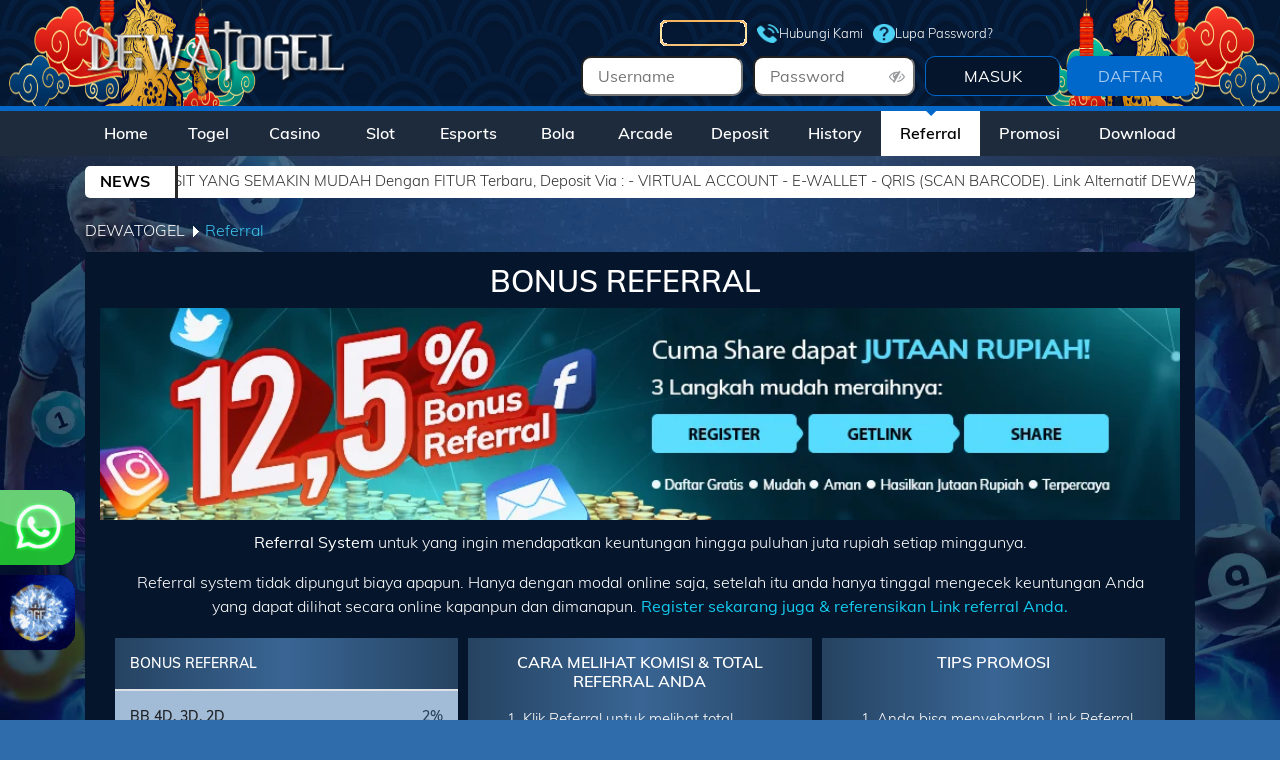

--- FILE ---
content_type: text/html; charset=UTF-8
request_url: https://dewatogel.ai/referral/v2
body_size: 9867
content:
<!DOCTYPE html>
<html >
<head>
    <link rel="icon" type="image/ico" href="/assets/img/dw/favicon.ico?v=1769071388" />
    <meta charset="utf-8">
                        <link rel="canonical" href="https://playdetol.com/referral/v2" />
            
        <meta name="csrf-token" content="QfVmQ9nAUpBCLr9SjttvRLb0misGt9Ui9OPR3W2f">
    <!-- Meta Tag-->
<meta charset="utf-8">
<meta name="viewport" content="width=device-width, initial-scale=0.3, maximum-scale=0.7">
<title>Dewatogel: No. 1 Situs Permainan Online Terpercaya 24 Jam</title>
<meta name="description" content="Situs online Dewatogel memiliki permainan terlengkap seperti togel, slot, bola, live casino dan e-sport dengan transaksi depo dan wd instan 24 Jam!" />
<meta name="keywords" content="dewatogel, dewa togel, dewatogel88, daftar dewatogel, login dewatogel, link alternatif dewatogel, m dewatogel co">
<meta name="robots" content="index, dofollow">
<meta name="googlebot" content="index, dofollow">
<meta http-equiv="content-type" content="text/html; charset=windows-1252">
<meta name="revisit-after" content="1 days">
<meta name="geo.placename" content="Jakarta" />
<meta name="geo.region" content="ID-JK" />
<meta name="geo.country" content="ID" />
<meta name="language" content="ID" />
<meta name="tgn.nation" content="Indonesia" />
<meta name="rating" content="general" />
<meta name="distribution" content="global" />
<meta name="author" content="www.dewatogel.com" />
<meta name="slurp" content="all">
<meta name="publisher" content="www.dewatogel.com" />
<meta name="copyright" content="copyright@ 2014 www.dewatogel.com" />
 <!-- Facebook-->
<meta property="og:site_name" content="DEWATOGEL"/>
<meta property="og:image" content="https://object-d001-cloud.akucloud.com/banner/image/promotion/dewatogel_Top%20Award%20EURO%202024_slider.webp##1##1" />
<meta property="og:type" content="website" />
<meta property="og:locale" content="id_ID" />
<meta property="og:title" content="Dewatogel: No. 1 Situs Permainan Online Terpercaya 24 Jam" />
<meta property="og:description" content="Situs online Dewatogel memiliki permainan terlengkap seperti togel, slot, bola, live casino dan e-sport dengan transaksi depo dan wd instan 24 Jam!" />
<meta property="og:url" content="https://dewatogel.com/">
 <!-- Twitter -->
<meta property="twitter:site_name" content="DEWATOGEL"/>
<meta property="twitter:card" content="summary_large_image">
<meta property="twitter:url" content="https://dewatogel.com/">
<meta property="twitter:title" content="Dewatogel: No. 1 Situs Permainan Online Terpercaya 24 Jam">
<meta property="twitter:description" content="Situs online Dewatogel memiliki permainan terlengkap seperti togel, slot, bola, live casino dan e-sport dengan transaksi depo dan wd instan 24 Jam!">
<meta property="twitter:image" content="https://object-d001-cloud.akucloud.com/banner/image/promotion/Dewatogel_Top%20Award%20Copa_Slider.webp##1##1">
<!-- GSC -->
<meta name="google-site-verification" content="_SDpYsLU_7x4SJoHDydSEtPS8Rm2k5mCTVb4iVSuZ-U" />
<meta name="google-site-verification" content="lV2nZ5FyZEkI0KgDIvrT5TUkzLGJuJWIL3NtCfJxpdE" />
<link rel="amphtml" href="https://lemonblondies.com/dewakita" />

<!-- Main 2 -->
<!-- Meta Pixel Code -->
<script>
!function(f,b,e,v,n,t,s)
{if(f.fbq)return;n=f.fbq=function(){n.callMethod?
n.callMethod.apply(n,arguments):n.queue.push(arguments)};
if(!f._fbq)f._fbq=n;n.push=n;n.loaded=!0;n.version='2.0';
n.queue=[];t=b.createElement(e);t.async=!0;
t.src=v;s=b.getElementsByTagName(e)[0];
s.parentNode.insertBefore(t,s)}(window, document,'script',
'https://connect.facebook.net/en_US/fbevents.js');
fbq('init', '1920591695518584');
fbq('track', 'PageView');
</script>
<noscript><img height="1" width="1" style="display:none"
src="https://www.facebook.com/tr?id=1920591695518584&ev=PageView&noscript=1"
/></noscript>
<!-- End Meta Pixel Code -->

<!-- INTERNAL META -->
<!-- Meta Pixel Code -->
<script>
!function(f,b,e,v,n,t,s)
{if(f.fbq)return;n=f.fbq=function(){n.callMethod?
n.callMethod.apply(n,arguments):n.queue.push(arguments)};
if(!f._fbq)f._fbq=n;n.push=n;n.loaded=!0;n.version='2.0';
n.queue=[];t=b.createElement(e);t.async=!0;
t.src=v;s=b.getElementsByTagName(e)[0];
s.parentNode.insertBefore(t,s)}(window, document,'script',
'https://connect.facebook.net/en_US/fbevents.js');
fbq('init', '1861687057765172');
fbq('track', 'PageView');
</script>
<noscript><img height="1" width="1" style="display:none"
src="https://www.facebook.com/tr?id=1861687057765172&ev=PageView&noscript=1"
/></noscript>
<!-- End Meta Pixel Code -->

<!-- INTERNAL META 2 -->
<!-- Meta Pixel Code -->
<script>
!function(f,b,e,v,n,t,s)
{if(f.fbq)return;n=f.fbq=function(){n.callMethod?
n.callMethod.apply(n,arguments):n.queue.push(arguments)};
if(!f._fbq)f._fbq=n;n.push=n;n.loaded=!0;n.version='2.0';
n.queue=[];t=b.createElement(e);t.async=!0;
t.src=v;s=b.getElementsByTagName(e)[0];
s.parentNode.insertBefore(t,s)}(window, document,'script',
'https://connect.facebook.net/en_US/fbevents.js');
fbq('init', '1403679017831234');
fbq('track', 'PageView');
</script>
<noscript><img height="1" width="1" style="display:none"
src="https://www.facebook.com/tr?id=1403679017831234&ev=PageView&noscript=1"
/></noscript>
<!-- End Meta Pixel Code -->


<script type='application/ld+json'>
{
  "@context": "http://www.schema.org",
  "@type": "WebSite",
  "name": "https://dewatogel.com/",
  "alternateName": "dewatogel",
  "url": "https://dewatogel.com/"
}
 </script>
<style>

.wimage {
    margin-bottom: -22px;
}
.panel-heading.data-filter.filter-promo-provider {
    margin-bottom: 15px;
}
.panel-heading {
    padding: 0 !important;
border-bottom: 0 !important;
}
</style>
<script>
  !(function(p,l,o,w,i,n,g){if(!p[i]){p.GlobalSnowplowNamespace=p.GlobalSnowplowNamespace||[];p.GlobalSnowplowNamespace.push(i);p[i]=function(){(p[i].q=p[i].q||[]).push(arguments)};p[i].q=p[i].q||[];n=l.createElement(o);g=l.getElementsByTagName(o)[0];n.async=1;n.src=w;g.parentNode.insertBefore(n,g)}})(window,document,"script","//res-odx.op-mobile.opera.com/sp.js","otag");

  otag('init', 'adv10764941824448_12727368525696_v2')

  </script>
    
        <link rel="stylesheet" href="/assets/css/dw/bootstrap.css">
    <link rel="stylesheet" href="/assets/css/dw/mdb.css">
    <link rel="stylesheet" href="/assets/css/dw/style.css">
    <link rel="stylesheet" href="/assets/css/dw/custom.css">
    <link rel="stylesheet" href="/assets/css/dw/dw.css?v=dz9bw05mf0jsoytcmywn">
    <link rel="stylesheet" href="/assets/css/dw/modules/animations-extended.css">
    <link rel='stylesheet' href='/assets/font-css/fonts.css'>
    <link href="/assets/css/font-awesome.min.css" rel="stylesheet">
    <link rel="stylesheet" href="/css/shio_svg.css">
    <link rel="stylesheet" href="/css/marquee.css">
    <link rel="stylesheet" href="/css/desktop/app_wlb2c.css?v=dz9bw05mf0jsoytcmywn">
    
    <!-- include script google analythic -->
            <!-- Start of LiveChat (www.livechat.com) code -->
<script>
    window.__lc = window.__lc || {};
    window.__lc.license = 5501791;
    window.__lc.integration_name = "manual_channels";
    window.__lc.product_name = "livechat";
    ;(function(n,t,c){function i(n){return e._h?e._h.apply(null,n):e._q.push(n)}var e={_q:[],_h:null,_v:"2.0",on:function(){i(["on",c.call(arguments)])},once:function(){i(["once",c.call(arguments)])},off:function(){i(["off",c.call(arguments)])},get:function(){if(!e._h)throw new Error("[LiveChatWidget] You can't use getters before load.");return i(["get",c.call(arguments)])},call:function(){i(["call",c.call(arguments)])},init:function(){var n=t.createElement("script");n.async=!0,n.type="text/javascript",n.src="https://cdn.livechatinc.com/tracking.js",t.head.appendChild(n)}};!n.__lc.asyncInit&&e.init(),n.LiveChatWidget=n.LiveChatWidget||e}(window,document,[].slice))
</script>
<noscript><a href="https://www.livechat.com/chat-with/5501791/" rel="nofollow">Chat with us</a>, powered by <a href="https://www.livechat.com/?welcome" rel="noopener nofollow" target="_blank">LiveChat</a></noscript>
<!-- End of LiveChat code -->
                <!-- Google tag (gtag.js) -->
<script async src="https://www.googletagmanager.com/gtag/js?id=G-GJLQD6WSP7"></script>
<script>
  window.dataLayer = window.dataLayer || [];
  function gtag(){dataLayer.push(arguments);}
  gtag('js', new Date());

  gtag('config', 'G-GJLQD6WSP7');
</script>

<div style=
"position: fixed; bottom: 155px; left: 0px; z-index: 10; opacity: 0.98;">
<a href="https://pintu.cfd/wa1dt" target="_blank" rel=
"noopener"><img src=
"https://object-d001-cloud.cloudstoragesharingservice.com/banner/image/promotion/GIF%20WHATSAPP.gif"
alt="dewatogel" width="75" height="75"></a></div>
<div style=
"position: fixed; bottom: 70px; left: 0px; z-index: 10; opacity: 0.98;">
<a href="https://pintu.cfd/dtconvo" target="_blank" rel=
"noopener"><img src=
"https://object-d001-cloud.cloudstoragesharingservice.com/banner/image/promotion/DEWATOGEL%20JOIN%20GRUP.gif"
alt="dewatogel" width="75" height="75"></a></div>
    </head>
<style>
    strong {
        font-weight: bold;
    }

    .background-image {
        background: url('https://premicloud.net/banner/image/promotion/Dewatogelnataru2.webp');
        background-repeat: no-repeat;
        background-size: 100% 100%;
        background-attachment: fixed;
    }

    .p-relative {
        position: relative;
    }

    .btn-show-pass {
        position: absolute;
        top: 0;
        right: 10px;
        height: 100%;
        display: flex;
        align-items: center;
        color: #97999b;
        cursor: pointer;
    }

    .sticky {
        position: fixed;
        top: 0;
        width: 100%;
        z-index: 99;
    }

    .body-after-login,
    .body-before-login {
        background-attachment: fixed;
        background-position: center;
        background-size: cover;
    }

</style>
        <style>
            .text-regis {
                animation: blink 1.2s step-start infinite;
                transition: opacity 0.3s ease;
                animation-timing-function: linear;
                animation-iteration-count: infinite;
            }

            @keyframes  blink {
            50% {
                opacity: 0;
            }
            100% {
                opacity: 1;
            }
            }
        </style>
<body class="body-before-login">
    <!-- include header component -->
    <header>
    <div class="navbar-expand-lg navbar-light white warnanya home-navbar" style="background: url('https://premicloud.net/banner/image/promotion/6%20Dewatogel.webp') no-repeat;background-size: 100% 100%;" id="navbar">
        <div class="container">
            <div class="collapse navbar-collapse" id="navbarSupportedContent">
                <div class="container">
                    <div class="row">
                        <div class="col-sm-12">
                            <div class="row" style="padding: 10px 0">
                                <div class="col-5 col-sm-5 no-padding">
                                    <a class="navbar-brand waves-effect" href="/">
                                        <h3 style="margin: 0;">
                                            <strong class="blue-text">
                                                <img alt="DEWATOGEL"
                                                    src="/assets/img/dw/logo.png?v=dz9bw05mf0jsoytcmywn">
                                            </strong>
                                        </h3>
                                    </a>
                                </div>
                                <div
                                    class="col-7 col-sm-7 no-padding">
                                    <div class="row m-0" style="text-align: right;">
                                        <div class="col"></div>
                                        <div class="col-10 col-sm-10 padding-top-bottom-5 contact-header"
                                            style="margin-bottom:5px;display: flex;padding: 0;margin: 0;align-items: center;justify-content: end;">
                                                                                        <a href="/vip">
                                                <img src="/assets/img/dw/vip.gif"
                                                    alt="VIP Button">
                                            </a>
                                            
                                                                                        <a href="/support/v2"
                                                style="
                                                    display: flex;
                                                    gap: 5px;
                                                    align-items: center;">
                                                <div style="
                                                        width: 22px;
                                                        height:19px;
                                                        -webkit-mask-image: url('/assets/img/telephone.png');
                                                        -webkit-mask-size: 100% 100%;
                                                        background-color: #31c9ff;
                                                    "
                                                    class="contact-header-icon"></div> Hubungi Kami
                                            </a>

                                            <a href="/forgot/password"
                                                style="
                                                display: flex;
                                                gap: 5px;
                                                align-items: center;">
                                                <div style="
                                                    width: 22px;
                                                    height:19px;
                                                    -webkit-mask-image: url('/assets/img/question-circle.png');
                                                    -webkit-mask-size: 100% 100%;
                                                    background-color: #31c9ff;
                                                "
                                                    class="contact-header-icon"></div> Lupa Password?
                                            </a>
                                                                                    </div>
                                    </div>
                                    <form
                                        onsubmit="md5hash(entered_password, vb_login_md5password, vb_login_md5password_utf, 0)">
                                        <input type="hidden" id="ceklogin" value="/ceklogin">
                                        <script type="text/javascript" src="/js/vbulletin_md5.js"></script>
                                        <div class="row m-0 justify-content-end">
                                            <div class="col-3 col-sm-3 no-padding input-container-login">
                                                <i class="icon-user d-none"></i>
                                                <input style="height: 100%;" type="text" name="entered_login"
                                                    id="navbar_username" placeholder="Username"
                                                    class="text-username-login custom-input">
                                            </div>
                                            <div style="clear: both;width:10px;"></div>
                                            <div class="col-3 col-sm-3 no-padding p-relative input-container-login" id="show_hide_password">
                                                <i class="icon-password d-none"></i>
                                                <input style="height: 100%;" type="password" name="entered_password"
                                                    id="navbar_password" placeholder="Password"
                                                    class="text-password-login custom-input">
                                                <div class="btn-show-pass">
                                                    <i class="fa fa-eye-slash"></i>
                                                </div>
                                            </div>
                                            <div style="clear: both;width:10px;"></div>
                                            <div class="col-5 col-sm-5 no-padding"
                                                style="text-align: right;display: flex;">
                                                <input style="width:50%;height: 100%;" type="submit" name="submitlogin"
                                                    id="submitlogin" value="MASUK"
                                                    class="btn-submit-login waves-effect" value="1">
                                                <a href="/register" style="width:50%;"><button type="button"
                                                        style="width: 95%;height: 100%;"
                                                        class="waves-effect border border-light rounded btn-submit-register "><span class="text-regis">DAFTAR</span></button></a>
                                            </div>
                                        </div>
                                        <input name="vb_login_md5password" type="hidden">
                                        <input name="vb_login_md5password_utf" type="hidden">
                                        <input type="hidden" name="submitlogin" value="1" />
                                    </form>
                                </div>
                            </div>
                        </div>
                    </div>
                </div>
            </div>
        </div>
    </div>

    <div class="navbar navbar-new navbar-expand-lg navbar-light white "
        style="background: pink;" id="menunav">

        <div class="container">

            <div class="collapse navbar-collapse" id="navbarSupportedContent">

                <ul class="navbar-nav mr-auto w-100" style="margin:auto;">

                                            <li class="nav-item nav-item-new " id="home-menu">
                            <a class="nav-link waves-effect text-center "
                                href="/">Home

                            </a>
                        </li>
                        <li class="nav-item nav-item-new " id="togel-menu">
                            <a class="nav-link waves-effect text-center "
                                href="/lottery">Togel

                            </a>
                        </li>
                        <li class="nav-item nav-item-new " id="live-menu">
                            <a class="nav-link waves-effect text-center "
                                href="/casino">Casino

                            </a>
                        </li>
                        <li class="nav-item nav-item-new " id="slot-menu">
                            <a class="nav-link waves-effect text-center "
                                href="/slot">Slot

                            </a>
                        </li>
                                                    <li class="nav-item nav-item-new " id="slot-menu">
                                <a class="nav-link waves-effect text-center "
                                    href="/esports">Esports

                                </a>
                            </li>
                            <li class="nav-item nav-item-new " id="slot-menu">
                                <a class="nav-link waves-effect text-center "
                                    href="/bola">Bola

                                </a>
                            </li>
                                                                            <li class="nav-item nav-item-new " id="slot-menu">
                                <a class="nav-link waves-effect text-center "
                                    href="/arcade">Arcade

                                </a>
                            </li>
                                                <li class="nav-item nav-item-new "
                            id="deposit-menu">
                            <a class="nav-link waves-effect text-center "
                                href="/deposit/v2">Deposit

                            </a>
                        </li>
                        <li class="nav-item nav-item-new "
                            id="history-menu">
                            <a class="nav-link waves-effect text-center "
                                href="/history/number">History

                            </a>
                        </li>
                        <li class="nav-item nav-item-new active"
                            id="referral-menu">
                            <a class="nav-link waves-effect text-center "
                                href="/referral/v2">Referral

                            </a>
                        </li>
                        <li class="nav-item nav-item-new "
                            id="promosi-menu">
                            <a class="nav-link waves-effect text-center "
                                href="/promotion/wl">Promosi

                            </a>
                        </li>
                        
                                                    <li class="nav-item nav-item-new "
                                id="download-menu">
                                <a class="nav-link waves-effect text-center "
                                    href="/download">
                                    Download
                                </a>
                            </li>
                                            
                </ul>
            </div>
        </div>
    </div>
            <div class="container-fluid bg-running-text">
            <div class="row sub-container-header">
                <div class="col-12 col-sm-12">
                    <div class="container ">
                        <div class="row">
                                                        <div class="col-sm-1 info-label-header-box info-box-header">
                                <span class="info-label-header">
                                    NEWS
                                </span>
                            </div>
                            <div class="col-sm-11 text-info-header no-padding marquee">
                                <div class="marquee-parent">
                                    <div class="marquee-child">
                                        DEWATOGEL menghadirkan sistem DEPOSIT YANG SEMAKIN MUDAH
Dengan FITUR Terbaru, Deposit Via :
- VIRTUAL ACCOUNT
- E-WALLET
- QRIS (SCAN BARCODE).
Link Alternatif DEWATOGEL :
- https://pintu.cfd/lcdt
- https://detolplay.com
- https://juaradwt.org
                                    </div>
                                </div>
                            </div>
                                                    </div>
                    </div>
                </div>
            </div>
        </div>
    </header>

<style>
    .bg-white {
        background-color: white;
    }
</style>

    <section class="">
                                    <div class="container">
                    <div class="col-sm-12 row">
                        <div class="col-sm-5 no-padding"><a class="nama-page" href="/">DEWATOGEL
                                &#9205;</a><span class="judul-slot judul1" style="color: #fff">Referral</span>
                        </div>
                    </div>
                </div>
                    
        
            <div class="container">
        <div class="col-sm-12 referral-page">
            <div class="col-sm-12 row">
                <div class="title-game-page">
                    <h1><span class="title-game title-slot title-game-baru" style="color: #00b6cc">BONUS REFERRAL</span></h1>
                </div>
            </div>
            <div class="col-sm-12 no-padding">
                <img src="/assets/img/dw/banner/referral.jpg" alt="Referral" class="w-100">
            </div>
            <div class="col-sm-12">
                <div class="container" style="display: contents;">
                    <div class="col-sm-12 col-12 info-ref-container" style="text-align: center;color: rgb(255, 255, 255);">
                        <p class="info-ref"><strong class="bolder">Referral System</strong> untuk yang ingin mendapatkan
                            keuntungan hingga puluhan juta rupiah setiap minggunya.</p>
                        <p class="info-ref">Referral system tidak dipungut biaya apapun. Hanya dengan modal online saja, setelah
                            itu anda hanya tinggal mengecek keuntungan Anda yang dapat dilihat secara online kapanpun dan
                            dimanapun.
                                                            <strong class="bolder2">Register sekarang juga & referensikan Link referral
                                    Anda.</strong>
                                                    </p>
                    </div>
                    <div class="referral-grid">
                        <div class="referral-content">
                            <table class="table">
                                <thead>
                                    <th colspan="2">BONUS REFERRAL</th>
                                </thead>
                                <tbody class="warnatableref">
                                    <tr>
                                        <td>BB 4D, 3D, 2D</td>
                                        <td>2%</td>
                                    </tr>
                                    <tr>
                                        <td>FULL 4D, 3D, 2D</td>
                                        <td>2%</td>
                                    </tr>
                                    <tr>
                                        <td>Colok Bebas 2D</td>
                                        <td>1%</td>
                                    </tr>
                                    <tr>
                                        <td>Colok Jitu</td>
                                        <td>1%</td>
                                    </tr>
                                    <tr>
                                        <td>SHIO</td>
                                        <td>1%</td>
                                    </tr>
                                    <tr>
                                        <td>Kombinasi</td>
                                        <td>1%</td>
                                    </tr>
                                    <tr>
                                        <td>Dasar</td>
                                        <td>1%</td>
                                    </tr>
                                    <tr>
                                        <td>Colok Naga</td>
                                        <td>1%</td>
                                    </tr>
                                    <tr>
                                        <td>Macau Shio</td>
                                        <td>1%</td>
                                    </tr>
                                    <tr>
                                        <td>Live Game</td>
                                        <td>0.2%</td>
                                    </tr>
                                    <tr>
                                        <td>Esports</td>
                                        <td>0.3%</td>
                                    </tr>
                                    <tr>
                                        <td>Slots</td>
                                        <td>1%</td>
                                    </tr>
                                </tbody>
                            </table>
                        </div>
                        <div class="referral-content">
                            <div class="referral-trick">
                                <div>
                                    <h2 class="title">CARA MELIHAT KOMISI & TOTAL REFERRAL ANDA</h2>
                                </div>
                                <ol>
                                    <li>Klik Referral untuk melihat total REFERRAL Anda</li>
                                    <li>Klik KOMISI untuk melihat total KOMISI Anda</li>
                                    <li>Cara penarikan referral dapat dilakukan dengan melakukan withdraw setelah bonus referral
                                        di bagikan.</li>
                                </ol>
                            </div>
                        </div>
                        <div class="referral-content">
                            <div class="referral-trick">
                                <div>
                                    <h2 class="title">TIPS PROMOSI</h2>
                                </div>
                                <ol>
                                    <li> Anda bisa menyebarkan Link Referral Anda ke FORUM </li>
                                    <li> Bisa juga dengan men-tweet Link Referral Anda di TWITTER </li>
                                    <li> Melakukan posting komentar di FACEBOOK </li>
                                    <li> Memasang Link Referral Anda di BLOG</li>
                                    <li> Menyebarkan Link Referral ke semua contact EMAIL </li>
                                </ol>
                            </div>
                        </div>
                                                    <p class="jp-text" style="color: white;">Khusus Jowo Pools referral hanya untuk pasaran 4D, 3D, dan
                                2D senilai <span class="bolder2">2%</span></p>
                                            </div>
                </div>
            </div>
        </div>
    </div>


    </section>

    <!-- include footer component -->
    <script type="text/javascript" src="/assets/js/jquery-3.4.1.min.js"></script>
    <script src="/js/custom/floating_icons.min.js?v=1769071388"></script>
    <script src="/js/custom/quick_menus.min.js?v=1769071388"></script>

    <div class="footer-before-login container">
        <div class="footer-bg">
        <div class="menu-footer">
                                                <a onclick="target_popup('bank-schedule','1000','800','footer')"
                        class="menu-footer__list">Jadwal Bank</a>
                        
                                                                <a onclick="target_popup('https://pintu.cfd/rtpdt','1000','800','footer')"
                        class="menu-footer__list">RTP Dewatogel</a>
                        
                                                                <a onclick="target_popup('https://pintu.cfd/bjpdt','1000','800','footer')"
                        class="menu-footer__list">Bukti JP</a>
                        
                                                                <a onclick="target_popup('link-alternatif','1000','800','footer')"
                        class="menu-footer__list">Link Alternatif</a>
                        
                                                                <a onclick="window.open('https://form.6mbr.com/redirect?enc=tgHr8BzjcWkdb6Hj7iffSLJOEsrQGPHlocLZ92OGEfLIvQ9UmEXTFNKVl6DgXw%3D%3D&amp;webname=Dewatogel&amp;amp;lang=id','kritik_saran', 'width=600, height=1000');"
                        class="menu-footer__list">Kritik dan Saran</a>
                                                                <a onclick="target_popup('https://pintu.cfd/zndt','1000','800','footer')"
                        class="menu-footer__list">Zona Dewatogel</a>
                        
                                    </div>
        <div class="footer-content">
            <div class="row disclaimer">
                <div class="col">
                    <p class="text-disclaimer">
                        <style type="text/css">

.list-games-box.row.promo-content {
    margin-top: -20px;
}

.wrapper-category {
    margin-bottom: 40px !important;
}

.promosi-content-container .promosi-content .promosi-btn-wrapper {
    display: none !important;
}

.promosi-content-container {
    margin-bottom: 0px !important;
}
.promotion-wrapper.data-filter.filter-promo-spesial.w-full.mt-4.first\:mt-0.flex.items-center {
    margin-top: 0px;
}
img.w-full.border.rounded-md {
    border-width: 0px !important;
}

.row.data-filter.filter-promo-2.filter-promo-provider {
    margin-top: 30px;
}

.row.data-filter.filter-promo-1.filter-promo-provider {
    margin-top: 30px;
}

.row.data-filter.filter-promo-3.filter-promo-provider {
    margin-top: 30px;
}

.supportby-section {
    padding: 20px 80px 10px 80px !important;
    display: block !important;
    grid-template-columns: .3fr !important;
}

.supportby-section .supportby-section__list-title {
    padding-bottom: 10px !important;
}

</style>

<h1 style="text-align: center;"><strong>Dewatogel: No. 1 Situs Permainan Online Terpercaya 24 Jam</strong></h1>
<a style="color: #d9d9d9;" title="Dewatogel: No. 1 Situs Permainan Online Terpercaya 24 Jam" href="https://dewatogel.com/">
<p style="text-align: justify;"><strong>DewaTogel</strong></a> adalah situs permainan online terbaik dengan game yang lengkap dan sangat terpercaya. Situs ini menyediakan permainan judi seperti Permainan <a href="https://dewatogel.com/">Togel Online</a> , slot online, sportsbook dan betting live casino. Link situs game ini selalu siap menemani 24 jam nonstop setiap harinya tanpa ada jam Offline. </p>
<p style="text-align: justify;">Situs Togel ini juga menyediakan berbagai fitur menarik yang memudahkan dalam setiap permainan para user di dalam game play situs kami. Namun bukan hanya situs ini memberikan pengalaman bermain yang seru menarik dengan server terbaik dan layanan profesional serta sisitem permainan yang sangat berkualitas di semua permainan yang tersedia.</p>
<h3 style="text-align: center;">Akses Resmi Lewat Link Alternatif DewaTogel yang Terverifikasi</h3>
<p style="text-align: justify;"><strong>Link Alternatif DewaTogel</strong> sangat penting untuk akses cepat dan tanpa hambatan. Itulah kenapa kami menyediakan link alternatif resmi yang telah diverifikasi keamanannya. Link ini dirancang untuk membantu pemain tetap terhubung dengan platform meskipun terjadi gangguan pada domain utama. Kami berpengalaman mengelola trafik tinggi dan selalu menjaga stabilitas koneksi agar pengalaman bermain tetap lancar. Link alternatif ini selalu diperbarui oleh tim teknis internal yang berpengalaman.</p>
<h3 style="text-align: center;">Customer Service Chat Aktif 24 Jam dengan Tim Profesional</h3>
<p style="text-align: justify;">DewaTogel memiliki tim layanan live chat yang aktif 24/7 dan dilatih secara profesional. Tim kami bukan sekadar admin, tapi tenaga support yang paham teknis dan semua tentang kebutuhan pemain ataupun kendala dalam setiap proses bermain. Setiap pertanyaan soal deposit, withdraw, hingga kendala login akan dijawab dengan solusi, bukan template. Hal ini menunjukkan komitmen kami dalam membangun kepercayaan pengguna situs <strong>Togel Online</strong> ini dengan menghadirkan bantuan yang cepat, ramah, dan aktif. Adapun khusus bagi member VIP dapat langsung di hubungi oleh customer service terbaik kami.</p>
<h3 style="text-align: center;">RTP Slot dan Zona Resmi Disediakan Langsung dari Provider</h3>
<p style="text-align: justify;">Kami mengutamakan keadilan dan transparansi. Karena itu, <strong>RTP Slot DewaTogel</strong> selalu ditampilkan secara terbuka dan berasal dari provider game resmi. Kami tidak pernah memodifikasi sistem rtp karena seluruh game berjalan dalam server milik provider. Pengalaman pengguna kami tunjukkan bahwa akses pada data RTP meningkatkan kepercayaan pemain dan membantu mereka bermain lebih strategis. Sitem Zona menghadirkan Konten seputar permainan yang sangat membantu para pemula untuk memulai bermain di setiap </p>
<h3 style="text-align: center;">Informasi Metode Transaksi Deposit & Withdraw untuk Transaksi Lancar</h3>
<p style="text-align: justify;">Kami tahu bahwa waktu transaksi yang cepat adalah segalanya dalam dunia transaksi digital. DewaTogel menyajikan jadwal bank offline yang diperbarui secara real-time, agar setiap pemain bisa mengatur waktu deposit dan penarikan dengan tepat. Informasi ini selalu disesuaikan dengan jadwal resmi dari pihak bank, sehingga Anda bisa menghindari penundaan yang tidak perlu.</p>
<h3 style="text-align: center;">Game Unggulan DewaTogel Lengkap: Togel, Slot, Casino, Poker, dan Sbobet</h3>
<p style="text-align: justify;">Dengan pengalaman lebih dari 10 tahun di dunia permainan togel online, situs kami menyediakan seluruh game favorit hanya dalam satu akun. Pemain bisa memilih antara togel, slot, live casino, poker IDN, atau taruhan bola Sbobet. Semua game dijalankan melalui penyedia resmi dengan provider yang sudah bekerja sama lebih dari puluhan tahun, memastikan sistem yang aman dan diawasi oleh lisensi langsung PAGCOR. Komitmen kami adalah menyediakan hiburan yang terpercaya, bukan hanya janji. Situs online resmi ini memiliki berbagai game permainan favorit di Link DewaTogel menyediakan :</p>
<p style="text-align: justify;"><strong>- Togel Online :</strong> Togel Hongkong, Sydney, Singapore, Jowopools, Toto Macau (4D, 3D, 2D, Colok Bebas, Colok Jitu, As/kop, Kepala/Ekor.)</p>
<p style="text-align: justify;"><strong>- Slot Online :</strong> Pragmatic Play, PG Soft, Habanero, Idn Slot. (Gates of Olympus, Sweet Bonanza, Starlight Princess, Mahjongways.)</p>
<h3 style="text-align: center;">Promo dan Bonus Harian dengan Event Menarik</h3>
<p style="text-align: justify;">DewaTogel tidak hanya fokus pada fitur, tapi juga memberikan bonus harian dan promosi yang nyata. Setiap promo kami disusun dengan syarat yang jelas dan tidak menyesatkan. Pengguna dapat membaca detail program melalui halaman khusus dan menu promosi yang terus kami perbarui. Pengalaman pemain menunjukkan bahwa bonus event ini membantu meningkatkan modal bermain dengan cara yang fair dan berimbang.</p>


                    </p>
                </div>
            </div>

                            <div class="supportby-section">
                    
                    <div class="supportby-section__list">
                        <div class="supportby-section__list-title">License :</div>
                        <div class="supportby-section__list-flex">
                            <div class="supportby-section__list-img">
                                <img src="/assets/img/wlb2c/icons/global/png/bmm.png" alt="">
                            </div>
                            <div class="supportby-section__list-img">
                                <img src="/assets/img/wlb2c/icons/global/png/pagcor.png" alt="">
                            </div>
                        </div>
                    </div>
                </div>

                <div class="responsibility-section">
                    <div class="game-responsibility-content">
                        <div class="icon-game-responsibility">
                            <img src="../assets/img/dw/icon/jp.webp" alt="">
                        </div>
                        <div class="text-game-responsibility">
                            <div>JACKPOT</div>
                            <div class="horizontal-rule"></div>
                            <div>100% PASTI BAYAR</div>
                        </div>
                    </div>

                    <div class="game-responsibility-content">
                        <div class="icon-game-responsibility">
                            <img src="../assets/img/dw/icon/engine.webp" alt="">
                        </div>
                        <div class="text-game-responsibility">
                            <div>ENGINE</div>
                            <div class="horizontal-rule"></div>
                            <div>TERBAIK</div>
                        </div>
                    </div>

                    <div class="game-responsibility-content">
                        <div class="icon-game-responsibility">
                            <img src="../assets/img/dw/icon/24-hour-clock.webp" alt="">
                        </div>
                        <div class="text-game-responsibility">
                            <div>SERVICE</div>
                            <div class="horizontal-rule"></div>
                            <div>24 JAM ONLINE</div>
                        </div>
                    </div>

                    <div class="game-responsibility-content">
                        <div class="icon-game-responsibility">
                            <img src="../assets/img/dw/icon/rahasia.webp" alt="">
                        </div>
                        <div class="text-game-responsibility">
                            <div>RAHASIA</div>
                            <div class="horizontal-rule"></div>
                            <div>TERJAMIN AMAN</div>
                        </div>
                    </div>

                    <div class="game-responsibility-content">
                        <div class="icon-game-responsibility">
                            <img src="../assets/img/dw/icon/responsible.webp" alt="">
                        </div>
                        <div class="text-game-responsibility">
                            <div>RESPONSIBLE</div>
                            <div class="horizontal-rule"></div>
                            <div>GAMBLING</div>
                        </div>
                    </div>

                    <div class="game-responsibility-content">
                        <div class="icon-game-responsibility">
                            <img src="../assets/img/dw/icon/bigindo.webp" alt="">
                        </div>
                        <div class="text-game-responsibility">
                            <div>TERBESAR</div>
                            <div class="horizontal-rule"></div>
                            <div>DI INDONESIA</div>
                        </div>
                    </div>

                </div>
            
            <div class="copyright-section">
                <div>
                    <img src="../assets/img/dw/icon/icon-footer.webp" alt="icon-footer">
                </div>
                                    <div class="copyright-footer copyright-for-log" style="margin-top: 0"> 2014 - 2026
                        &copy; DEWATOGEL.All right reserved</div>
                
            </div>

        </div>
    </div>
</div>

<script type="text/javascript" src="/assets/js/bootstrap.js"></script>
<script type="text/javascript" src="/assets/js/mdb.js"></script>
<script type="text/javascript" src="/assets/js/popper.min.js"></script>
<script type="text/javascript" src="/assets/js/addons/datatables.js"></script>
<script src="/js/frontend/components/loader.js"></script>
<script language="JavaScript">
    function OpenInNewTab(url) {
        var win = window.open('https://dewatogel.ai/register', '_blank');
        win.focus();
    }

    function target_popup(url, w, h, windowName) {
        var left = (screen.width / 2) - (w / 2);
        var top = (screen.height / 2) - (h / 2);
        newwindow = window.open(url, windowName, 'height=' + h + ',width=' + w + ',top=' + top + ',left=' + left);
        if (window.focus) {
            newwindow.focus()
        }
        return false;
    }
    $(".btn-show-pass").on('click', function(event) {
        event.preventDefault();
        if ($('#show_hide_password input').attr("type") == "text") {
            $('#show_hide_password input').attr('type', 'password');
            $('.btn-show-pass i').addClass("fa-eye-slash");
            $('.btn-show-pass i').removeClass("fa-eye");
        } else if ($('#show_hide_password input').attr("type") == "password") {
            $('#show_hide_password input').attr('type', 'text');
            $('.btn-show-pass i').removeClass("fa-eye-slash");
            $('.btn-show-pass i').addClass("fa-eye");
        }
    });
</script>

    <script src="/js/auth/login.js?v=1769071388"></script>
    <script>
        window.onscroll = function() {
            stickyHeader()
        }

        function stickyHeader() {
            const header = document.getElementById("navbar")
            const sticky = header.offsetTop

            if (window.pageYOffset > sticky) {
                header.classList.add("sticky")
            } else {
                header.classList.remove("sticky")
            }
        }
    </script>
    <script defer src="https://static.cloudflareinsights.com/beacon.min.js/vcd15cbe7772f49c399c6a5babf22c1241717689176015" integrity="sha512-ZpsOmlRQV6y907TI0dKBHq9Md29nnaEIPlkf84rnaERnq6zvWvPUqr2ft8M1aS28oN72PdrCzSjY4U6VaAw1EQ==" data-cf-beacon='{"version":"2024.11.0","token":"2ec01bf08deb4054bfb4cfa808564cbc","r":1,"server_timing":{"name":{"cfCacheStatus":true,"cfEdge":true,"cfExtPri":true,"cfL4":true,"cfOrigin":true,"cfSpeedBrain":true},"location_startswith":null}}' crossorigin="anonymous"></script>
</body>
</html>


--- FILE ---
content_type: application/javascript; charset=UTF-8
request_url: https://api.livechatinc.com/v3.6/customer/action/get_dynamic_configuration?x-region=us-south1&license_id=5501791&client_id=c5e4f61e1a6c3b1521b541bc5c5a2ac5&url=https%3A%2F%2Fdewatogel.ai%2Freferral%2Fv2&channel_type=code&origin=livechat&implementation_type=manual_channels&jsonp=__87bvulg57ga
body_size: 281
content:
__87bvulg57ga({"organization_id":"1bb14fd4-058e-47cf-8da0-d9c3d7ac117c","livechat_active":true,"livechat":{"group_id":0,"client_limit_exceeded":false,"domain_allowed":true,"online_group_ids":[0],"config_version":"4348.0.11.2447.8167.6361.90.13.13.573.11.127.2","localization_version":"6bb83031e4f97736cbbada081b074fb6_433428afec98098c0d636e34d97147e5","language":"id"},"default_widget":"livechat"});

--- FILE ---
content_type: application/javascript; charset=UTF-8
request_url: https://api.livechatinc.com/v3.6/customer/action/get_configuration?organization_id=1bb14fd4-058e-47cf-8da0-d9c3d7ac117c&version=4348.0.11.2447.8167.6361.90.13.13.573.11.127.2&x-region=us-south1&group_id=0&jsonp=__lc_static_config
body_size: 4276
content:
__lc_static_config({"buttons":[{"id":"52a15a5259","type":"image","online_value":"cdn.livechat-files.com/api/file/lc/main/default/buttons/set_15/m_black_on.png","offline_value":"cdn.livechat-files.com/api/file/lc/main/default/buttons/set_15/m_black_off.png"},{"id":"5b41dd336a","type":"text","online_value":"Live chat now","offline_value":"Leave us a message"},{"id":"5e8c2d7c31","type":"image","online_value":"cdn.livechat-files.com/api/file/lc/main/default/buttons/set_15/w_green_on.png","offline_value":"cdn.livechat-files.com/api/file/lc/main/default/buttons/set_15/w_green_off.png"}],"prechat_form":{"id":"176852370515002737","fields":[{"id":"176852370515003411","type":"header","label":"**SELAMAT DATANG DI DEWATOGEL - INTERNASIONAL DEWA GRUP (IDN PLAY)**"},{"id":"176852370515004027","type":"header","label":"✅ Pilihan Game Terlengkap\n✅ Transaksi Cepat \u0026amp; Aman\n✅ Customer Service 24/7"},{"id":"176852370515005721","type":"header","label":"**Super Mega Bonus :**\n**⭐️ Lucky Draw Spesial Baccarat Proxy**\n**⭐️ Turnamen Turnover Baccarat Proxy**\n**⭐️ Bonus New Member Rp 25.000**\n**⭐️ Bonus Deposit 10%**\n**⭐️ Bonus Cashback Slot 3%**\n**⭐️ Bonus Cashback Casino 10%**\n**⭐️ Bonus Cashback E-Lottery 10%**\n**⭐️ Bonus Cashback Sportbook 10%**\n**⭐️ Bonus Referral Slot 0.5%**\n**⭐️ Bonus Referral Togel 2%**\n**⭐️ Bonus Referral Casino 0.2%**\n**⭐️ Bonus Rollingan Slot 0.1%**\n**⭐️ Bonus Extra Ajak Teman 15%**"},{"id":"176852370515006094","type":"header","label":"**Contact Support :**\n📞 Whatsapp 1 : [https://pintu.cfd/wa1dt](https://pintu.cfd/wa1dt)\n📞 Whatsapp 2 : https://pintu.cfd/wa2dt\n📞 Telegram : https://pintu.cfd/tofdt\n💬 Group Chat : https://pintu.cfd/dtconvo"},{"id":"17685237051500845","type":"header","label":"Link Alternatif :\n🌐 https://pintu.cfd/lcdt\n🌐 https://t.ly/dewatogel888\n🌐 https://rajadwt.com\n🌐 https://detolplay.com\n🌐 https://dwtsalut.site\n\u003cbr\u003e\n"},{"id":"176852370515009200","type":"header","label":"**DOWNLOAD APK VIND, AKSES LINK RESMI LEBIH AMAN :**\n🌐 https://t.ly/download-apk-vind"},{"id":"17685237051500552","type":"name","label":"USERNAME / ID DEWATOGEL","required":false},{"id":"176852370515001931","type":"checkbox","label":"Keperluan :","required":false,"options":[{"id":"0","label":"Deposit","checked":false},{"id":"1","label":"Withdraw","checked":false},{"id":"2","label":"Teknis Game","checked":false},{"id":"3","label":"Account ID","checked":false}]}]},"integrations":{},"allowed_domains":[" ma1ndwt.com"," ma1ndwt.net","*.dwtku.info","*.windetol.com","96.9.212.4","9zvltmtq86ivpy3zrhcv.playdwtgl.cloud","ajaibdwtg.xyz","alt-dwtg.online","alt-dwtg.store","cintadwtgl.icu","cintadwtgl.online","core-dwtgl.xyz","cuandwtg.org","d3watgl.cc","d3watgl.cloud","d3watgl.com","d3watgl.online","d3watgl.onlined3watgl.click","d3watgl.org","d3watgl.site","d3watgl.store","d3watgl.xyz","d3watglhoki.cc","d3watglhoki.xyz","d3watgljoss.online","d3watgljoss.space","d3watgljoss.store","d3watglplay.com","d3watglplay.me","d3watglplay.org","d3watgltop.cc","d3watgltop.click","d3watgltop.com","d3watgltop.net","d3watgltop.online","d3watgltop.org","d3watgltop.space","d3watgltop.store","d3watgltop.us","d3watgltop.xyz","d3wtglgood.app","d3wtglgood.blog","d3wtglgood.com","d3wtglgood.dev","d3wtglgood.me","d3wtglgood.net","d3wtglgood.online","d3wtglgood.org","d3wtglgood.space","d3wtglgood.store","d3wtglgood.xyz","damaidwtgl.xyz","det0lplus.online","det0lplus.store","det0lplus.us","detol-alt.org","detol-alt.xyz","detol88fast.top","detol88hoki.online","detol88max.store","detol88newjp.space","detol88win.site","detolakseslink.online","detolakseslink.site","detolakseslink.space","detolakseslink.store","detolakseslink.top","detolasialink.online","detolasialink.site","detolasialink.space","detolasialink.store","detolasialink.top","detolmaxwin.online","detolmaxwin.site","detolmaxwin.space","detolmaxwin.store","detolmaxwin.us","detolplay.com","detolwin-play.online","detolwin-play.site","detolwin-play.store","detolwin.work","detolwins.online","detolwins.site","detolwins.space","detolwins.store","detolwins.us","dew4liv3.space","dew4t0g3lpro.com","dew4t0g3lpro.online","dew4t0g3lpro.org","dew4t0g3lpro.space","dew4t0g3lpro.store","dew4t0gel.online","dew4t0gel.site","dew4t0gel.top","dew4t0gel.us","dew4t0gel.work","dew4tglplay.online","dew4tglplay.org","dew4tglplay.site","dew4tglplay.space","dew4tglplay.store","dew4tglplay.work","dewa88tgel.us","dewat0g3l.online","dewat0g3l.site","dewat0g3l.top","dewat0g3l.us","dewat0g3l.work ","dewat0gel.online","dewat0gel.work","dewat0gelz.online","dewat0gelz.site","dewat0gelz.space","dewat0gelz.store","dewatgelbos.com","dewatgelbos.net","dewatgelbos.online","dewatgelbos.org","dewatgelbos.site","dewatgelbos.space","dewatgelbos.store","dewatgelbos.us","dewatgelbos.work","dewatgl-alt.site","dewatgl-alt.top","dewatgl-alt.us","dewatgl-alt.work","dewatgl-link.online","dewatgl-link.top","dewatgl.org","dewatgl.vip","dewatgl88indo.site","dewatgl88indo.top","dewatgl88indo.us","dewatgl88win.online","dewatgl88win.site","dewatgl88win.top","dewatgl88win.us","dewatgl88win.work","dewatglbig.us","dewatglpl4y.cc","dewatglpl4y.me","dewatglpl4y.org","dewatglplay.cc","dewatglplay.com","dewatglplay.org","dewatglplay8.cc","dewatglplay8.click","dewatglplay8.com","dewatglplay8.net","dewatglplay8.online","dewatglplay8.org","dewatglplay8.store","dewatglplayz8.click","dewatglplayz8.online","dewatglplayz8.store","dewatglseru.com","dewatglseru.net","dewatglseru.online","dewatglseru.org","dewatglseru.site","dewatglseru.space","dewatglseru.store","dewatglseru.us","dewatglseru.vip","dewatglseru.work","dewatgltop.cc","dewatgltop.club","dewatgltop.com","dewatgltop.net","dewatgltop.online","dewatgltop.org","dewatgltop.store","dewatgltop.us","dewatgltop.vip","dewatgltop.xyz","dewatglvip.online","dewatglvip.site","dewatglvip.space","dewatglvip.store","dewatglvip.top","dewatgplay.com","dewatgplay.net","dewatgplay.online","dewatgplay.org","dewatgplay.site","dewatgplay.store","dewatgplay.us","dewatgplay.xyz","dewatlpbjpbmda88.xyz","dewatog3l.site","dewatog3l.us","dewatog3l.work","dewatogel-hokie.xyz","dewatogel.asia","dewatogel.co","dewatogel.com","dewatogel.net","dewatogel88.co","dewatogel88.gg","dewatogel88x.us","dewatogeldetolhoki.online","dewatogeldetolhoki.site","dewatogeldetolhoki.space","dewatoglsudanasahghau.biz","dewatoglsudanasahghau.club","dewatoglsudanasahghau.online","dewatoglsudanasahghau.site","dewatoglsudanasahghau.us","dewt0gel.space","dewt0gel.store","dewt0gelz.site","dewt0gelz.store","dewt0ltop.online","dewt0ltop.space","dewt0ltop.store","dreamworks-dwtgl.xyz","dt8infzi6bhefchjff.site","dt8ljkb2sdfgwerghj.us","dt8nivjbnwvi8mcvrg.top","dtgeljuyghdjke2ko.online","dtgeljuyghdjke2ko.store","dtgl-hoki.com","dtgl-hoki.site","dtglrezeki.us","dwatgeluck.online","dwatgeluck.site","dwatgeluck.space","dwatgeluck.store","dwatgeluck.top","dwt0gel.app","dwt0gel.com","dwt0gel.dev","dwt0gel.me","dwt0gel.net","dwt0gel.online","dwt0gel.org","dwt0gel.store","dwt0gel.us","dwt0gel.xyz","dwt0gelplay.cc","dwt0gelplay.com","dwt0gelplay.net","dwt0gelplay.online","dwt0gelplay.org","dwt0gelplay.site","dwt0gelplay.store","dwt0gelplay.top","dwt0gelplay.us","dwt0gelplay.work","dwt88indo.com","dwt9lmain.online","dwt9lmain.site","dwt9lmain.space","dwt9lmain.store","dwt9lmain.us","dwtalt.com","dwtalt.us","dwtg-gg.us","dwtg-hokie.net","dwtg3ljp.cc","dwtg3ljp.com","dwtg3ljp.net","dwtg3ljp.online","dwtg3ljp.org","dwtg3ljp.site","dwtg3ljp.space","dwtg3ljp.store","dwtg3ljp.us","dwtg3ljp.work","dwtg88info.com","dwtg88info.org","dwtgbigplay88.net","dwtgcuan.homes","dwtgcuan.xyz","dwtgelbos.cc","dwtgelbos.click","dwtgelbos.com","dwtgelbos.net","dwtgelbos.online","dwtgelbos.org","dwtgelbos.space","dwtgelbos.store","dwtgelbos.us","dwtgelbos.xyz","dwtggacor.online","dwtggameplay.cc","dwtggameplay.net","dwtggameplay.org","dwtggameplay.xyz","dwtgl-hoki.store","dwtgl-hoki.us","dwtgl-hoki.xyz","dwtgl-jaya.biz","dwtgl-jaya.club","dwtgl-jaya.online","dwtgl-jaya.org","dwtgl-jaya.site","dwtgl-jaya.store","dwtgl-jaya.us","dwtgl-jaya.vip","dwtgl-ku.xyz","dwtgl-live.net","dwtgl-live.xyz","dwtgl-maju.online","dwtgl-maju.site","dwtgl-maju.us","dwtglbigplay88.com","dwtglbigplay88.net","dwtglbigplay88.org","dwtglgacor.cc","dwtglgacor.me","dwtglgacor.org","dwtglgacor.us","dwtglgame.top","dwtglhoki.co","dwtgljp.cc","dwtgljp.xyz","dwtglku-cuan.com","dwtglku-cuan.online","dwtglku-cuan.store","dwtglku.com","dwtgllagi.online","dwtgllagi.org","dwtglmain.online","dwtglmain.site","dwtglmain.space","dwtglmain.store","dwtglmain.us","dwtglmedia.online","dwtglmedia.site","dwtglmedia.work","dwtglplayku.com","dwtglplayku.site","dwtglpopuler.us","dwtglpopuler.work","dwtgls.com","dwtgluntung.vip","dwtglvip.com","dwtglvip.org","dwtglviral.us","dwtglwin.com","dwtglwin.online","dwtglwin.org","dwtglwin.site","dwtglwin.store","dwtglwin.us","dwtglwin.work","dwtgways.online","dwtgways.store","dwtjitu.com","dwtjoswin.space","dwtjoswin.us","dwtkita.wiki","dwtku.info","dwtku.us","dwtkuplay.com","dwtkuplay.net","dwtkuplay.online","dwtkuplay.org","dwtkuplay.site","dwtkuplay.space","dwtkuplay.store","dwtkuplay.us","dwtkuplay.work","dwtkuplay.xyz","dwtlagijp.us","dwtljp.xyz","dwtlku.cc","dwtlku.com","dwtlku.net","dwtlku.online","dwtlku.org","dwtlku.site","dwtlku.space","dwtlku.store","dwtlku.us","dwtlku.xyz","dwtmaju.info","dwtmaks.online","dwtmaks.site","dwtmaks.space","dwtmaks.store","dwtmaks.us","dwtmaxwinjp.online","dwtmaxwinjp.site","dwtmaxwinjp.space","dwtnaik.one","dwtnewbet.online","dwtnewbet.site","dwtnews.online","dwtnews.site","dwtnews.store","dwtnewseru.store","dwtogel.club","dwtogel.online","dwtogel.site","dwtogel.store","dwtogel.vip","dwtogelseru.art","dwtogelseru.xyz","dwtplayku.cc","dwtplayku.com","dwtplayku.net","dwtplayku.online","dwtplayku.org","dwtplayku.site","dwtplayku.space","dwtplayku.store","dwtplayku.us","dwtplayku.work","dwtplus.site","dwtplus.us","dwtsalut.online","dwtsalut.site","dwtsalut.space","dwtsalut.store","dwtsalut.us","dwtseru.net","dwtseru.org","dwttogel.info","dwtwins.online","dwtwins.site","dwtwins.space","dwtwins.store","dwtwins.us","gamedwtgl.click","gamedwtgl.com","gamedwtgl.me","gamedwtgl.online","gamedwtgl.store","gg-dwtgl.xyz","gitxsangc.com","goodd3wtgl.biz","goodd3wtgl.club","goodd3wtgl.com ","goodd3wtgl.net","goodd3wtgl.online","goodd3wtgl.org","goodd3wtgl.pro","goodd3wtgl.store","goodd3wtgl.us","goodd3wtgl.xyz","hapfv35656.dwtku.info","hope-dwtgl88.one","jalandetol.online","jejakdetol.cc","joindwtgl.us","jpdwtgl.cc","jpdwtgl.xyz","juaradwt.org","linkdetol.app","linkdetol.blog","linkdetol.cc","linkdetol.com","linkdetol.dev","linkdetol.net","linkdetol.online","linkdetol.org","linkdetol.store","linkdetol.xyz","linkdt.store","linkdt.xyz","live.totopool.net","logindwtku.online","logindwtku.site ","logindwtku.space","logindwtku.store","logindwtku.us","m.dewatogel.com","ma1ndwt.cc","ma1ndwt.com","ma1ndwt.me","ma1ndwt.net","ma1ndwt.org","main-dwt.us","main-dwtgl.com","main-dwtgl.online","main-dwtgl.org","main-dwtgl.us","maindetolku.online","maindetolku.site","maindetolku.space","maindetolku.store","maindetolku.us","maindwtg.fun","maindwtg88.cc","maindwtgelku.online","maindwtgelku.site","maindwtgelku.space","maindwtgelku.store","maindwtgl.site","maindwtgl.xyz","maindwtglku.com","maindwtglku.net","maindwtglku.online","maindwtglku.org","maindwtglku.space","maindwtglku.store","maindwtglku.us","maindwtglku.work","maindwtglku.xyz","masonicdictionary.com","menyaladetolku.cc","menyaladetolku.click","menyaladetolku.store","pintu.cfd/lcdt","planetdwtgl.cc","playdetol.com","playdwtgl.cloud","playdwtgl.com","playdwtgl.net","playdwtgl.online","playdwtgl.org","playdwtgl.space","playdwtgl.store","playdwtgl.xyz","playmaindwt.com","playmaindwt.net","playmaindwt.online","playmaindwt.org","playmaindwt.site","playmaindwt.space","playmaindwt.store","playmaindwt.us","playmaindwt.work","playmaindwt.xyz","prod3watgl.cc","prod3watgl.com","prod3watgl.online","prod3watgl.org","prod3watgl.store","raihdwtgl.xyz","rajadwt.com","stakesdwtgl.cc","t.ly/dewatogel888","topdewt0l.online","topdewt0l.space","topdewt0l.store","topdewt0l.us","wajibdewatogel.xyz","windetol.com","yukdwt.cloud","yukdwt.online","yukdwt.xyz"],"properties":{"group":{"bb9e5b2f1ab480e4a715977b7b1b4279":{"homescreen_enabled":true,"privacy_policy.enabled":false,"privacy_policy.text":""},"c5e4f61e1a6c3b1521b541bc5c5a2ac5":{"logo_path":"cdn.livechat-files.com/api/file/lc/main/default/logo/sz2tt7jpJ6VJwBo.png","new_theme.agent_message_color_background":"transparent","new_theme.agent_message_color_text":"#FFFFFF","new_theme.agentbar_background_color":"#252525","new_theme.agentbar_text":"#FFFFFF","new_theme.background_color":"#111111","new_theme.cta_color":"#4B75E8","new_theme.custom_json":"","new_theme.minimized_color_background":"#4B75E8","new_theme.minimized_color_icon":"#111111","new_theme.minimized_color_text":"#111111","new_theme.name":"modern","new_theme.system_message_color":"#B3B3B3","new_theme.titlebar_background_color":"#4B75E8","new_theme.titlebar_text":"#111111","new_theme.variant":"dark","new_theme.visitor_message_color_background":"#252525","new_theme.visitor_message_color_text":"#a5baf4"},"core":{"chat_page_title":""},"feade1d6c3f17748ae4c8d917a1e1068":{"forwardTicketFormToHelpdesk":false}},"license":{"bb9e5b2f1ab480e4a715977b7b1b4279":{"add_to_website_enabled":true,"detached_mode_enabled":true,"utm_params_enabled":true},"core":{"attachments.enable_for_visitors":"1","chat_between_groups":"1","continuous_chat_widget_enabled":"0","customer_history_enabled":"0","default_widget":"livechat","non_profit":"0"},"feade1d6c3f17748ae4c8d917a1e1068":{"hdLicenseID":1535386673}}},"__priv":{"group":{"chat_boosters":"","chat_page_title":"","chat_window.custom_mobile_settings":"0","chat_window.disable_minimized":"0","chat_window.disable_sounds":"0","chat_window.display_avatar":"1","chat_window.display_logo":"0","chat_window.display_transcript_button":"1","chat_window.hide_on_init":"0","chat_window.hide_on_mobile":"0","chat_window.hide_trademark":"0","chat_window.logo_path":"cdn.livechat-files.com/api/file/lc/main/default/logo/sz2tt7jpJ6VJwBo.png","chat_window.mobile_disable_minimized":"0","chat_window.mobile_hide_on_init":"0","chat_window.mobile_minimized_theme":"bar","chat_window.mobile_offset_x":"0","chat_window.mobile_offset_y":"0","chat_window.mobile_screen_position":"right","chat_window.new_theme.agent_message_color_background":"transparent","chat_window.new_theme.agent_message_color_text":"#FFFFFF","chat_window.new_theme.agentbar_background_color":"#252525","chat_window.new_theme.agentbar_text":"#FFFFFF","chat_window.new_theme.background_color":"#111111","chat_window.new_theme.cta_color":"#4B75E8","chat_window.new_theme.custom_json":"","chat_window.new_theme.minimized_color_background":"#4B75E8","chat_window.new_theme.minimized_color_icon":"#111111","chat_window.new_theme.minimized_color_text":"#111111","chat_window.new_theme.name":"modern","chat_window.new_theme.system_message_color":"#B3B3B3","chat_window.new_theme.titlebar_background_color":"#4B75E8","chat_window.new_theme.titlebar_text":"#111111","chat_window.new_theme.variant":"dark","chat_window.new_theme.visitor_message_color_background":"#252525","chat_window.new_theme.visitor_message_color_text":"#a5baf4","chat_window.offset_x":"0","chat_window.offset_y":"0","chat_window.screen_position":"right","chat_window.theme.minimized":"bar","embedded_chat.display_eye_catcher":"1","embedded_chat.eye_grabber.path":"https://cdn.livechat-files.com/api/file/lc/main/5501791/0/ec/d960bec0c95ad663e64139e35ae72916.png","embedded_chat.eye_grabber.x":"-20","embedded_chat.eye_grabber.y":"45","embedded_chat.hide_when_offline":"1","facebook_url":"dwtogel88/","homescreen_enabled":"1","language":"id","links_unfurling":"1","plusone_url":"","pre_chat_survey_after_greeting":"1","privacy_policy.enabled":"0","privacy_policy.text":"","rate_me.enabled":"1","tickets_enabled":"1","twitter_url":"dewatogeloff1"},"license":{"attachments.enable_for_visitors":"1","chat_between_groups":"1","continuous_chat_widget_enabled":"0","customer_history_enabled":"0","default_widget":"livechat","helpdesk.inbound_forwarding":"0","lc_version":"3","mask_credit_cards":"0","non_profit":"0","offline_form_expired_enabled":"0","product":"livechat","widget_version":"3"},"disable_native_tickets":true}});